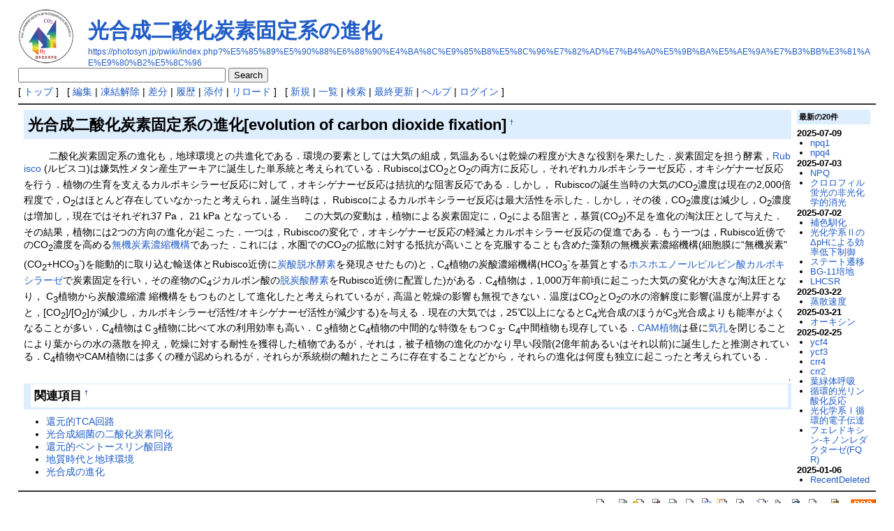

--- FILE ---
content_type: text/html; charset=UTF-8
request_url: https://photosyn.jp/pwiki/index.php?%E5%85%89%E5%90%88%E6%88%90%E4%BA%8C%E9%85%B8%E5%8C%96%E7%82%AD%E7%B4%A0%E5%9B%BA%E5%AE%9A%E7%B3%BB%E3%81%AE%E9%80%B2%E5%8C%96
body_size: 21770
content:
<!DOCTYPE html>
<html lang="ja">
<head>
 <meta http-equiv="Content-Type" content="text/html; charset=UTF-8" />
 <meta name="viewport" content="width=device-width, initial-scale=1.0" />

 <title>光合成二酸化炭素固定系の進化 - 光合成事典</title>

 <link rel="SHORTCUT ICON" href="image/favicon.ico" />
 <link rel="manifest" href="/favicons/manifest.json">
 <link rel="stylesheet" type="text/css" href="skin/pukiwiki.css" />
 <link rel="stylesheet" type="text/css" href="skin/pukiwiki-rspnsv.css" />


    <link rel="alternate" type="application/rss+xml" title="RSS" href="index.php?cmd=rss" /> <script type="text/javascript" src="skin/main.js" defer></script>
 <script type="text/javascript" src="skin/search2.js" defer></script>

</head>
<body>
<div id="pukiwiki-site-properties" style="display:none;">
<input type="hidden" class="site-props" value="{&quot;is_utf8&quot;:true,&quot;json_enabled&quot;:true,&quot;show_passage&quot;:true,&quot;base_uri_pathname&quot;:&quot;/pwiki/index.php&quot;,&quot;base_uri_absolute&quot;:&quot;https://photosyn.jp/pwiki/index.php&quot;}" />
<input type="hidden" class="plugin-name" value="read" />
<input type="hidden" class="page-name" value="光合成二酸化炭素固定系の進化" />
<input type="hidden" class="page-in-edit" value="false" />
<input type="hidden" class="ticketlink-def" value="[]" />



<input type="hidden" class="topicpath-links" value="[]" />
</div><div id="header">
 <a href="index.php"><img id="logo" src="image/photo-logo.jpg" width="80" height="80" alt="[PukiWiki]" title="[PukiWiki]" /></a>

 <h1 class="title"><a href="index.php?plugin=related&amp;page=%E5%85%89%E5%90%88%E6%88%90%E4%BA%8C%E9%85%B8%E5%8C%96%E7%82%AD%E7%B4%A0%E5%9B%BA%E5%AE%9A%E7%B3%BB%E3%81%AE%E9%80%B2%E5%8C%96">光合成二酸化炭素固定系の進化</a> </h1>

    <a href="https://photosyn.jp/pwiki/index.php?%E5%85%89%E5%90%88%E6%88%90%E4%BA%8C%E9%85%B8%E5%8C%96%E7%82%AD%E7%B4%A0%E5%9B%BA%E5%AE%9A%E7%B3%BB%E3%81%AE%E9%80%B2%E5%8C%96"><span class="small">https://photosyn.jp/pwiki/index.php?%E5%85%89%E5%90%88%E6%88%90%E4%BA%8C%E9%85%B8%E5%8C%96%E7%82%AD%E7%B4%A0%E5%9B%BA%E5%AE%9A%E7%B3%BB%E3%81%AE%E9%80%B2%E5%8C%96</span></a>
 
</div>

<div class="search">
    <form action="https://photosyn.jp/pwiki/index.php?cmd=search" method="post">
        <div>
            <input type="text"  name="word" value="" size="35" />
            <input type="submit" value="Search" />
        </div>
    </form>
</div>

<div id="navigator">
 [ <a href="index.php" >トップ</a> ] &nbsp;

 [
 	<a href="index.php?cmd=edit&amp;page=%E5%85%89%E5%90%88%E6%88%90%E4%BA%8C%E9%85%B8%E5%8C%96%E7%82%AD%E7%B4%A0%E5%9B%BA%E5%AE%9A%E7%B3%BB%E3%81%AE%E9%80%B2%E5%8C%96" >編集</a> |
			<a href="index.php?cmd=unfreeze&amp;page=%E5%85%89%E5%90%88%E6%88%90%E4%BA%8C%E9%85%B8%E5%8C%96%E7%82%AD%E7%B4%A0%E5%9B%BA%E5%AE%9A%E7%B3%BB%E3%81%AE%E9%80%B2%E5%8C%96" >凍結解除</a> |
	  <a href="index.php?cmd=diff&amp;page=%E5%85%89%E5%90%88%E6%88%90%E4%BA%8C%E9%85%B8%E5%8C%96%E7%82%AD%E7%B4%A0%E5%9B%BA%E5%AE%9A%E7%B3%BB%E3%81%AE%E9%80%B2%E5%8C%96" >差分</a> 	| <a href="index.php?cmd=backup&amp;page=%E5%85%89%E5%90%88%E6%88%90%E4%BA%8C%E9%85%B8%E5%8C%96%E7%82%AD%E7%B4%A0%E5%9B%BA%E5%AE%9A%E7%B3%BB%E3%81%AE%E9%80%B2%E5%8C%96" >履歴</a>  	| <a href="index.php?plugin=attach&amp;pcmd=upload&amp;page=%E5%85%89%E5%90%88%E6%88%90%E4%BA%8C%E9%85%B8%E5%8C%96%E7%82%AD%E7%B4%A0%E5%9B%BA%E5%AE%9A%E7%B3%BB%E3%81%AE%E9%80%B2%E5%8C%96" >添付</a>  | <a href="index.php?%E5%85%89%E5%90%88%E6%88%90%E4%BA%8C%E9%85%B8%E5%8C%96%E7%82%AD%E7%B4%A0%E5%9B%BA%E5%AE%9A%E7%B3%BB%E3%81%AE%E9%80%B2%E5%8C%96" >リロード</a> ] &nbsp;

 [
 	<a href="index.php?plugin=newpage&amp;refer=%E5%85%89%E5%90%88%E6%88%90%E4%BA%8C%E9%85%B8%E5%8C%96%E7%82%AD%E7%B4%A0%E5%9B%BA%E5%AE%9A%E7%B3%BB%E3%81%AE%E9%80%B2%E5%8C%96" >新規</a> |
    <a href="index.php?cmd=list" >一覧</a>  | <a href="index.php?cmd=search" >検索</a> | <a href="index.php?RecentChanges" >最終更新</a> | <a href="index.php?Help" >ヘルプ</a>  | <a href="index.php?plugin=loginform&amp;pcmd=login&amp;page=%E5%85%89%E5%90%88%E6%88%90%E4%BA%8C%E9%85%B8%E5%8C%96%E7%82%AD%E7%B4%A0%E5%9B%BA%E5%AE%9A%E7%B3%BB%E3%81%AE%E9%80%B2%E5%8C%96" >ログイン</a>   ]
</div>

<hr class="full_hr" />
<div id="contents">
 <div id="body">

<h2 id="content_1_0">光合成二酸化炭素固定系の進化[evolution of carbon dioxide fixation]<a class="anchor_super" id="n5954c8f" href="index.php?%E5%85%89%E5%90%88%E6%88%90%E4%BA%8C%E9%85%B8%E5%8C%96%E7%82%AD%E7%B4%A0%E5%9B%BA%E5%AE%9A%E7%B3%BB%E3%81%AE%E9%80%B2%E5%8C%96#n5954c8f" title="n5954c8f" style="user-select:none;">&dagger;</a></h2>
<p>　 　 二酸化炭素固定系の進化も，地球環境との共進化である．環境の要素としては大気の組成，気温あるいは乾燥の程度が大きな役割を果たした．炭素固定を担う酵素，<a href="index.php?Rubisco" class="link_page_passage" data-mtime="2020-05-12T04:43:53+09:00">Rubisco</a> (ルビスコ)は嫌気性メタン産生アーキアに誕生した単系統と考えられている．RubiscoはCO<span style="vertical-align:sub;font-size: small;">2</span>とO<span style="vertical-align:sub;font-size: small;">2</span>の両方に反応し，それぞれカルボキシラーゼ反応，オキシゲナーゼ反応を行う．植物の生育を支えるカルボキシラーゼ反応に対して，オキシゲナーゼ反応は拮抗的な阻害反応である．しかし， Rubiscoの誕生当時の大気のCO<span style="vertical-align:sub;font-size: small;">2</span>濃度は現在の2,000倍程度で，O<span style="vertical-align:sub;font-size: small;">2</span>はほとんど存在していなかったと考えられ，誕生当時は， Rubiscoによるカルボキシラーゼ反応は最大活性を示した．しかし，その後，CO<span style="vertical-align:sub;font-size: small;">2</span>濃度は減少し，O<span style="vertical-align:sub;font-size: small;">2</span>濃度は増加し，現在ではそれぞれ37 Pa， 21 kPa となっている．
　この大気の変動は，植物による炭素固定に，O<span style="vertical-align:sub;font-size: small;">2</span>による阻害と，基質(CO<span style="vertical-align:sub;font-size: small;">2</span>)不足を進化の淘汰圧として与えた．その結果，植物には2つの方向の進化が起こった．一つは，Rubiscoの変化で，オキシゲナーゼ反応の軽減とカルボキシラーゼ反応の促進である．もう一つは，Rubisco近傍でのCO<span style="vertical-align:sub;font-size: small;">2</span>濃度を高める<a href="index.php?%E7%84%A1%E6%A9%9F%E7%82%AD%E7%B4%A0%E6%BF%83%E7%B8%AE%E6%A9%9F%E6%A7%8B" class="link_page_passage" data-mtime="2020-05-12T04:46:12+09:00">無機炭素濃縮機構</a>であった．これには，水圏でのCO<span style="vertical-align:sub;font-size: small;">2</span>の拡散に対する抵抗が高いことを克服することも含めた藻類の無機炭素濃縮機構(細胞膜に“無機炭素&quot;(CO<span style="vertical-align:sub;font-size: small;">2</span>+HCO<span style="vertical-align:sub;font-size: small;">3</span><span style="vertical-align:super;font-size: small;">-</span>)を能動的に取り込む輸送体とRubisco近傍に<a href="index.php?%E7%82%AD%E9%85%B8%E8%84%B1%E6%B0%B4%E9%85%B5%E7%B4%A0" class="link_page_passage" data-mtime="2020-05-12T04:46:24+09:00">炭酸脱水酵素</a>を発現させたもの)と，C<span style="vertical-align:sub;font-size: small;">4</span>植物の炭酸濃縮機構(HCO<span style="vertical-align:sub;font-size: small;">3</span><span style="vertical-align:super;font-size: small;">-</span>を基質とする<a href="index.php?%E3%83%9B%E3%82%B9%E3%83%9B%E3%82%A8%E3%83%8E%E3%83%BC%E3%83%AB%E3%83%94%E3%83%AB%E3%83%93%E3%83%B3%E9%85%B8%E3%82%AB%E3%83%AB%E3%83%9C%E3%82%AD%E3%82%B7%E3%83%A9%E3%83%BC%E3%82%BC" class="link_page_passage" data-mtime="2020-05-12T04:43:20+09:00">ホスホエノールピルビン酸カルボキシラーゼ</a>で炭素固定を行い，その産物のC<span style="vertical-align:sub;font-size: small;">4</span>ジカルボン酸の<a href="index.php?%E8%84%B1%E7%82%AD%E9%85%B8%E9%85%B5%E7%B4%A0" class="link_page_passage" data-mtime="2020-05-12T04:43:29+09:00">脱炭酸酵素</a>をRubisco近傍に配置した)がある．C<span style="vertical-align:sub;font-size: small;">4</span>植物は，1,000万年前頃に起こった大気の変化が大きな淘汰圧となり， C<span style="vertical-align:sub;font-size: small;">3</span>植物から炭酸濃縮濃
縮機構をもつものとして進化したと考えられているが，高温と乾燥の影響も無視できない．温度はCO<span style="vertical-align:sub;font-size: small;">2</span>とO<span style="vertical-align:sub;font-size: small;">2</span>の水の溶解度に影響(温度が上昇すると，[CO<span style="vertical-align:sub;font-size: small;">2</span>]/[O<span style="vertical-align:sub;font-size: small;">2</span>]が減少し，カルボキシラーゼ活性/オキシゲナーゼ活性が減少する)を与える．現在の大気では，25℃以上になるとC<span style="vertical-align:sub;font-size: small;">4</span>光合成のほうがC<span style="vertical-align:sub;font-size: small;">3</span>光合成よりも能率がよくなることが多い．C<span style="vertical-align:sub;font-size: small;">4</span>植物はＣ<span style="vertical-align:sub;font-size: small;">3</span>植物に比べて水の利用効率も高い．Ｃ<span style="vertical-align:sub;font-size: small;">3</span>植物とC<span style="vertical-align:sub;font-size: small;">4</span>植物の中間的な特徴をもつＣ<span style="vertical-align:sub;font-size: small;">3</span>- C<span style="vertical-align:sub;font-size: small;">4</span>中間植物も現存している．<a href="index.php?CAM%E6%A4%8D%E7%89%A9" class="link_page_passage" data-mtime="2020-05-12T04:44:23+09:00">CAM植物</a>は昼に<a href="index.php?%E6%B0%97%E5%AD%94" class="link_page_passage" data-mtime="2020-05-12T04:46:13+09:00">気孔</a>を閉じることにより葉からの水の蒸散を抑え，乾燥に対する耐性を獲得した植物であるが，それは，被子植物の進化のかなり早い段階(2億年前あるいはそれ以前)に誕生したと推測されている．C<span style="vertical-align:sub;font-size: small;">4</span>植物やCAM植物には多くの種が認められるが，それらが系統樹の離れたところに存在することなどから，それらの進化は何度も独立に起こったと考えられている．</p>

<div class="jumpmenu"><a href="#navigator">&uarr;</a></div><h3 id="content_1_1">関連項目<a class="anchor_super" id="if72ced0" href="index.php?%E5%85%89%E5%90%88%E6%88%90%E4%BA%8C%E9%85%B8%E5%8C%96%E7%82%AD%E7%B4%A0%E5%9B%BA%E5%AE%9A%E7%B3%BB%E3%81%AE%E9%80%B2%E5%8C%96#if72ced0" title="if72ced0" style="user-select:none;">&dagger;</a></h3>
<ul class="list1 list-indent1"><li><a href="index.php?%E9%82%84%E5%85%83%E7%9A%84TCA%E5%9B%9E%E8%B7%AF" class="link_page_passage" data-mtime="2020-05-12T04:42:49+09:00">還元的TCA回路</a></li>
<li><a href="index.php?%E5%85%89%E5%90%88%E6%88%90%E7%B4%B0%E8%8F%8C%E3%81%AE%E4%BA%8C%E9%85%B8%E5%8C%96%E7%82%AD%E7%B4%A0%E5%90%8C%E5%8C%96" class="link_page_passage" data-mtime="2020-05-12T04:45:35+09:00">光合成細菌の二酸化炭素同化</a></li>
<li><a href="index.php?%E9%82%84%E5%85%83%E7%9A%84%E3%83%9A%E3%83%B3%E3%83%88%E3%83%BC%E3%82%B9%E3%83%AA%E3%83%B3%E9%85%B8%E5%9B%9E%E8%B7%AF" class="link_page_passage" data-mtime="2020-11-09T12:31:40+09:00">還元的ペントースリン酸回路</a></li>
<li><a href="index.php?%E5%9C%B0%E8%B3%AA%E6%99%82%E4%BB%A3%E3%81%A8%E5%9C%B0%E7%90%83%E7%92%B0%E5%A2%83" class="link_page_passage" data-mtime="2020-05-12T04:45:19+09:00">地質時代と地球環境</a></li>
<li><a href="index.php?%E5%85%89%E5%90%88%E6%88%90%E3%81%AE%E9%80%B2%E5%8C%96" class="link_page_passage" data-mtime="2020-05-12T04:43:02+09:00">光合成の進化</a></li></ul>
</div>
 <div id="menubar">
<h5>最新の20件</h5>
<div><strong>2025-07-09</strong>
<ul class="recent_list">
 <li><a href="index.php?npq1" class="link_page_passage" data-mtime="2025-07-09T14:48:51+09:00">npq1</a></li>
 <li><a href="index.php?npq4" class="link_page_passage" data-mtime="2025-07-09T14:48:27+09:00">npq4</a></li>
</ul>
<strong>2025-07-03</strong>
<ul class="recent_list">
 <li><a href="index.php?NPQ" class="link_page_passage" data-mtime="2025-07-03T12:49:54+09:00">NPQ</a></li>
 <li><a href="index.php?%E3%82%AF%E3%83%AD%E3%83%AD%E3%83%95%E3%82%A3%E3%83%AB%E8%9B%8D%E5%85%89%E3%81%AE%E9%9D%9E%E5%85%89%E5%8C%96%E5%AD%A6%E7%9A%84%E6%B6%88%E5%85%89" class="link_page_passage" data-mtime="2025-07-03T12:43:58+09:00">クロロフィル蛍光の非光化学的消光</a></li>
</ul>
<strong>2025-07-02</strong>
<ul class="recent_list">
 <li><a href="index.php?%E8%A3%9C%E8%89%B2%E9%A6%B4%E5%8C%96" class="link_page_passage" data-mtime="2025-07-02T20:47:30+09:00">補色馴化</a></li>
 <li><a href="index.php?%E5%85%89%E5%8C%96%E5%AD%A6%E7%B3%BB%E2%85%A1%E3%81%AE%CE%94pH%E3%81%AB%E3%82%88%E3%82%8B%E5%8A%B9%E7%8E%87%E4%BD%8E%E4%B8%8B%E5%88%B6%E5%BE%A1" class="link_page_passage" data-mtime="2025-07-02T20:46:06+09:00">光化学系ⅡのΔpHによる効率低下制御</a></li>
 <li><a href="index.php?%E3%82%B9%E3%83%86%E3%83%BC%E3%83%88%E9%81%B7%E7%A7%BB" class="link_page_passage" data-mtime="2025-07-02T20:45:17+09:00">ステート遷移</a></li>
 <li><a href="index.php?BG-11%E5%9F%B9%E5%9C%B0" class="link_page_passage" data-mtime="2025-07-02T20:44:21+09:00">BG-11培地</a></li>
 <li><a href="index.php?LHCSR" class="link_page_passage" data-mtime="2025-07-02T19:46:04+09:00">LHCSR</a></li>
</ul>
<strong>2025-03-22</strong>
<ul class="recent_list">
 <li><a href="index.php?%E8%92%B8%E6%95%A3%E9%80%9F%E5%BA%A6" class="link_page_passage" data-mtime="2025-03-22T07:47:07+09:00">蒸散速度</a></li>
</ul>
<strong>2025-03-21</strong>
<ul class="recent_list">
 <li><a href="index.php?%E3%82%AA%E3%83%BC%E3%82%AD%E3%82%B7%E3%83%B3" class="link_page_passage" data-mtime="2025-03-21T11:25:24+09:00">オーキシン</a></li>
</ul>
<strong>2025-02-25</strong>
<ul class="recent_list">
 <li><a href="index.php?ycf4" class="link_page_passage" data-mtime="2025-02-25T13:36:49+09:00">ycf4</a></li>
 <li><a href="index.php?ycf3" class="link_page_passage" data-mtime="2025-02-25T13:33:33+09:00">ycf3</a></li>
 <li><a href="index.php?crr4" class="link_page_passage" data-mtime="2025-02-25T13:13:56+09:00">crr4</a></li>
 <li><a href="index.php?crr2" class="link_page_passage" data-mtime="2025-02-25T13:05:45+09:00">crr2</a></li>
 <li><a href="index.php?%E8%91%89%E7%B7%91%E4%BD%93%E5%91%BC%E5%90%B8" class="link_page_passage" data-mtime="2025-02-25T13:00:02+09:00">葉緑体呼吸</a></li>
 <li><a href="index.php?%E5%BE%AA%E7%92%B0%E7%9A%84%E5%85%89%E3%83%AA%E3%83%B3%E9%85%B8%E5%8C%96%E5%8F%8D%E5%BF%9C" class="link_page_passage" data-mtime="2025-02-25T12:59:20+09:00">循環的光リン酸化反応</a></li>
 <li><a href="index.php?%E5%85%89%E5%8C%96%E5%AD%A6%E7%B3%BB%E2%85%A0%E5%BE%AA%E7%92%B0%E7%9A%84%E9%9B%BB%E5%AD%90%E4%BC%9D%E9%81%94" class="link_page_passage" data-mtime="2025-02-25T12:58:44+09:00">光化学系Ⅰ循環的電子伝達</a></li>
 <li><a href="index.php?%E3%83%95%E3%82%A7%E3%83%AC%E3%83%89%E3%82%AD%E3%82%B7%E3%83%B3-%E3%82%AD%E3%83%8E%E3%83%B3%E3%83%AC%E3%83%80%E3%82%AF%E3%82%BF%E3%83%BC%E3%82%BC%28FQR%29" class="link_page_passage" data-mtime="2025-02-25T12:57:46+09:00">フェレドキシン-キノンレダクターゼ(FQR)</a></li>
</ul>
<strong>2025-01-06</strong>
<ul class="recent_list">
 <li><a href="index.php?RecentDeleted" class="link_page_passage" data-mtime="2025-01-06T21:05:25+09:00">RecentDeleted</a></li>
</ul>
</div>
</div>
</div>



<hr class="full_hr" />
<!-- Toolbar -->
<div id="toolbar">
 <a href="index.php"><img src="image/top.png" width="20" height="20" alt="トップ" title="トップ" /></a>
 &nbsp;
 	<a href="index.php?cmd=edit&amp;page=%E5%85%89%E5%90%88%E6%88%90%E4%BA%8C%E9%85%B8%E5%8C%96%E7%82%AD%E7%B4%A0%E5%9B%BA%E5%AE%9A%E7%B3%BB%E3%81%AE%E9%80%B2%E5%8C%96"><img src="image/edit.png" width="20" height="20" alt="編集" title="編集" /></a>			<a href="index.php?cmd=unfreeze&amp;page=%E5%85%89%E5%90%88%E6%88%90%E4%BA%8C%E9%85%B8%E5%8C%96%E7%82%AD%E7%B4%A0%E5%9B%BA%E5%AE%9A%E7%B3%BB%E3%81%AE%E9%80%B2%E5%8C%96"><img src="image/unfreeze.png" width="20" height="20" alt="凍結解除" title="凍結解除" /></a>	  <a href="index.php?cmd=diff&amp;page=%E5%85%89%E5%90%88%E6%88%90%E4%BA%8C%E9%85%B8%E5%8C%96%E7%82%AD%E7%B4%A0%E5%9B%BA%E5%AE%9A%E7%B3%BB%E3%81%AE%E9%80%B2%E5%8C%96"><img src="image/diff.png" width="20" height="20" alt="差分" title="差分" /></a>	<a href="index.php?cmd=backup&amp;page=%E5%85%89%E5%90%88%E6%88%90%E4%BA%8C%E9%85%B8%E5%8C%96%E7%82%AD%E7%B4%A0%E5%9B%BA%E5%AE%9A%E7%B3%BB%E3%81%AE%E9%80%B2%E5%8C%96"><img src="image/backup.png" width="20" height="20" alt="履歴" title="履歴" /></a>			<a href="index.php?plugin=attach&amp;pcmd=upload&amp;page=%E5%85%89%E5%90%88%E6%88%90%E4%BA%8C%E9%85%B8%E5%8C%96%E7%82%AD%E7%B4%A0%E5%9B%BA%E5%AE%9A%E7%B3%BB%E3%81%AE%E9%80%B2%E5%8C%96"><img src="image/file.png" width="20" height="20" alt="添付" title="添付" /></a>		<a href="index.php?plugin=template&amp;refer=%E5%85%89%E5%90%88%E6%88%90%E4%BA%8C%E9%85%B8%E5%8C%96%E7%82%AD%E7%B4%A0%E5%9B%BA%E5%AE%9A%E7%B3%BB%E3%81%AE%E9%80%B2%E5%8C%96"><img src="image/copy.png" width="20" height="20" alt="複製" title="複製" /></a>	<a href="index.php?plugin=rename&amp;refer=%E5%85%89%E5%90%88%E6%88%90%E4%BA%8C%E9%85%B8%E5%8C%96%E7%82%AD%E7%B4%A0%E5%9B%BA%E5%AE%9A%E7%B3%BB%E3%81%AE%E9%80%B2%E5%8C%96"><img src="image/rename.png" width="20" height="20" alt="名前変更" title="名前変更" /></a> <a href="index.php?%E5%85%89%E5%90%88%E6%88%90%E4%BA%8C%E9%85%B8%E5%8C%96%E7%82%AD%E7%B4%A0%E5%9B%BA%E5%AE%9A%E7%B3%BB%E3%81%AE%E9%80%B2%E5%8C%96"><img src="image/reload.png" width="20" height="20" alt="リロード" title="リロード" /></a> &nbsp;
	<a href="index.php?plugin=newpage&amp;refer=%E5%85%89%E5%90%88%E6%88%90%E4%BA%8C%E9%85%B8%E5%8C%96%E7%82%AD%E7%B4%A0%E5%9B%BA%E5%AE%9A%E7%B3%BB%E3%81%AE%E9%80%B2%E5%8C%96"><img src="image/new.png" width="20" height="20" alt="新規" title="新規" /></a> <a href="index.php?cmd=list"><img src="image/list.png" width="20" height="20" alt="一覧" title="一覧" /></a> <a href="index.php?cmd=search"><img src="image/search.png" width="20" height="20" alt="検索" title="検索" /></a> <a href="index.php?RecentChanges"><img src="image/recentchanges.png" width="20" height="20" alt="最終更新" title="最終更新" /></a> &nbsp; <a href="index.php?Help"><img src="image/help.png" width="20" height="20" alt="ヘルプ" title="ヘルプ" /></a> &nbsp; <a href="index.php?cmd=rss&amp;ver=1.0"><img src="image/rss.png" width="36" height="14" alt="最終更新のRSS" title="最終更新のRSS" /></a></div>

<div id="lastmodified">Last-modified: 2020-11-10 (火) 13:02:45<span class="page_passage" data-mtime="2020-11-10T13:02:45+09:00"></span></div>

<div id="related">Link: <a href="index.php?%E9%82%84%E5%85%83%E7%9A%84%E3%83%9A%E3%83%B3%E3%83%88%E3%83%BC%E3%82%B9%E3%83%AA%E3%83%B3%E9%85%B8%E5%9B%9E%E8%B7%AF">還元的ペントースリン酸回路</a><span class="page_passage" data-mtime="2020-11-09T12:31:40+09:00"></span>
 <a href="index.php?%E7%82%AD%E9%85%B8%E8%84%B1%E6%B0%B4%E9%85%B5%E7%B4%A0">炭酸脱水酵素</a><span class="page_passage" data-mtime="2020-05-12T04:46:24+09:00"></span>
 <a href="index.php?%E6%B0%97%E5%AD%94">気孔</a><span class="page_passage" data-mtime="2020-05-12T04:46:13+09:00"></span>
 <a href="index.php?%E7%84%A1%E6%A9%9F%E7%82%AD%E7%B4%A0%E6%BF%83%E7%B8%AE%E6%A9%9F%E6%A7%8B">無機炭素濃縮機構</a><span class="page_passage" data-mtime="2020-05-12T04:46:12+09:00"></span>
 <a href="index.php?%E5%85%89%E5%90%88%E6%88%90%E7%B4%B0%E8%8F%8C%E3%81%AE%E4%BA%8C%E9%85%B8%E5%8C%96%E7%82%AD%E7%B4%A0%E5%90%8C%E5%8C%96">光合成細菌の二酸化炭素同化</a><span class="page_passage" data-mtime="2020-05-12T04:45:35+09:00"></span>
 <a href="index.php?%E5%9C%B0%E8%B3%AA%E6%99%82%E4%BB%A3%E3%81%A8%E5%9C%B0%E7%90%83%E7%92%B0%E5%A2%83">地質時代と地球環境</a><span class="page_passage" data-mtime="2020-05-12T04:45:19+09:00"></span>
 <a href="index.php?CAM%E6%A4%8D%E7%89%A9">CAM植物</a><span class="page_passage" data-mtime="2020-05-12T04:44:23+09:00"></span>
 <a href="index.php?Rubisco">Rubisco</a><span class="page_passage" data-mtime="2020-05-12T04:43:53+09:00"></span>
 <a href="index.php?%E8%84%B1%E7%82%AD%E9%85%B8%E9%85%B5%E7%B4%A0">脱炭酸酵素</a><span class="page_passage" data-mtime="2020-05-12T04:43:29+09:00"></span>
 <a href="index.php?%E3%83%9B%E3%82%B9%E3%83%9B%E3%82%A8%E3%83%8E%E3%83%BC%E3%83%AB%E3%83%94%E3%83%AB%E3%83%93%E3%83%B3%E9%85%B8%E3%82%AB%E3%83%AB%E3%83%9C%E3%82%AD%E3%82%B7%E3%83%A9%E3%83%BC%E3%82%BC">ホスホエノールピルビン酸カルボキシラーゼ</a><span class="page_passage" data-mtime="2020-05-12T04:43:20+09:00"></span>
 <a href="index.php?%E5%85%89%E5%90%88%E6%88%90%E3%81%AE%E9%80%B2%E5%8C%96">光合成の進化</a><span class="page_passage" data-mtime="2020-05-12T04:43:02+09:00"></span>
 <a href="index.php?%E9%82%84%E5%85%83%E7%9A%84TCA%E5%9B%9E%E8%B7%AF">還元的TCA回路</a><span class="page_passage" data-mtime="2020-05-12T04:42:49+09:00"></span></div>

<div id="footer">
 Site admin: <a href="http://photosyn.jp/">日本光合成学会</a>
 <p>
 <strong>PukiWiki 1.5.4</strong> &copy; 2001-2022 <a href="https://pukiwiki.osdn.jp/">PukiWiki Development Team</a>.
 Powered by PHP 8.3.8. HTML convert time: 0.019 sec.
 </p>
</div>
</body>
</html>


--- FILE ---
content_type: text/css
request_url: https://photosyn.jp/pwiki/skin/pukiwiki-rspnsv.css
body_size: 1944
content:
@charset "utf-8";

/* PukiWikiレスポンシブ設定 */

/* コンテンツ（メニューバー＋ページ本体）全体 */
div#contents {
    display: table;                     /* 表示をテーブル（TABLE要素）同様にする */
    table-layout: fixed;                /* テーブル列幅固定 */
    border-spacing: 8px 0;              /* 隣接セル間隔：左右8ピクセル */
    width: 100%;                        /* 幅100％ */
}

/* メニューバー*/
div#menubar {
    display: table-cell;                /* 表示をテーブルセル（TD要素）同様にする */
    vertical-align: top;                /* 上端揃え */
    width: 105px;                       /* 幅105ピクセル（オリジナルとほぼ同様サイズ：任意の数字） */
}

/* ページ本体 */
div#body {
    display: table-cell;                /* 表示をテーブルセル（TD要素）同様にする */
}

/* 低解像度（スマホ等）メディアクエリ */
@media (max-width: 800px) {             /* 横幅800ピクセル以下のデバイス */
    div#contents {
        display: table;                 /* 表示をテーブル（TABLE要素）同様にする */
        table-layout: fixed;            /* テーブル列幅固定 */
        border-spacing: 8px 0;          /* 隣接セル間隔：左右8ピクセル */
        width: 100%;                    /* 幅100％ */
    }
    div#menubar {
        display: table-footer-group;    /* 表示をテーブルフッタ（TFOOT要素）同様にする */
        width: 100%;                    /* 幅100％ */
    }
    div#body {
        display: table-row-group;       /* 表示をテーブルボディ（TBODY要素）同様にする */
        width: 100%;                    /* 幅100％ */
    }
}

/* ページ本体の画像のレスポンシブ設定 */
div#body img {
    max-width: 100%;                    /* 幅の最大値を100％指定 */
    height: auto;                       /* 縦は幅により自動設定 */
}
